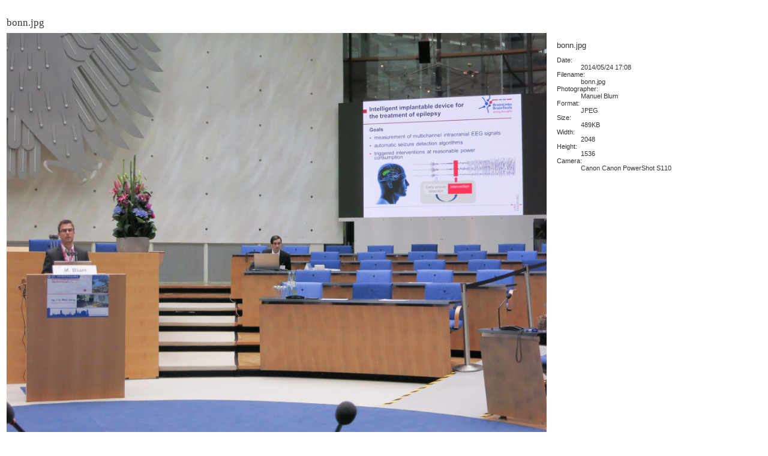

--- FILE ---
content_type: text/html
request_url: http://machine-learning-lab.com/_detail/bonn.jpg%3Fid=home%253Aarchive%253Aindex.html
body_size: 1272
content:
<!DOCTYPE html>
<html xmlns="http://www.w3.org/1999/xhtml" xml:lang="en"
 lang="en" dir="ltr" class="no-js">
<head>
    <meta charset="UTF-8" />
    <title>
        bonn.jpg        [Machine Learning]
    </title>
    <script>(function(H){H.className=H.className.replace(/\bno-js\b/,'js')})(document.documentElement)</script>
    <meta name="generator" content="DokuWiki"/>
<meta name="robots" content="index,follow"/>
<link rel="search" type="application/opensearchdescription+xml" href="../lib/exe/opensearch.php" title="Machine Learning"/>
<link rel="start" href="../index.html"/>
<link rel="contents" href="../home/archive/index%3Fdo=index.html" title="Sitemap"/>
<link rel="alternate" type="application/rss+xml" title="Recent changes" href="../feed.php"/>
<link rel="alternate" type="application/rss+xml" title="Current namespace" href="../feed.php%3Fmode=list&amp;ns="/>
<link rel="alternate" type="text/html" title="Plain HTML" href="../_export/xhtml/home/archive/index.html"/>
<link rel="alternate" type="text/plain" title="Wiki Markup" href="http://mll.informatik.uni-freiburg.de/_export/raw/home/archive/index"/>
<link rel="stylesheet" type="text/css" href="../lib/exe/css.php%3Ft=mll_template&amp;tseed=4926fca3f17c1be6bcfe8bbf079b44d1.css"/>
<script type="text/javascript">/*<![CDATA[*/var NS='';var JSINFO = null;
/*!]]>*/</script>
<script type="text/javascript" charset="utf-8" src="../lib/exe/js.php%3Ftseed=4926fca3f17c1be6bcfe8bbf079b44d1"></script>
    <meta name="viewport" content="width=device-width,initial-scale=1" />
    <link rel="shortcut icon" href="../lib/tpl/mll_template/images/favicon.ico" />
<link rel="apple-touch-icon" href="../lib/tpl/mll_template/images/apple-touch-icon.png" />
    </head>

<body>
    <!--[if lte IE 7 ]><div id="IE7"><![endif]--><!--[if IE 8 ]><div id="IE8"><![endif]-->
    <div id="dokuwiki__detail" class="dokuwiki mode_ tpl_mll_template   ">
        
        
            <h1>bonn.jpg</h1>

            <div class="content">
                <a href="../_media/bonn.jpg%3Fcache=" title="View original file"><img width="900" height="675" class="img_detail" alt="bonn.jpg" title="bonn.jpg" src="../_media/bonn.jpg%3Fcache=&amp;w=900&amp;h=675&amp;tok=8a1e0d"/></a>
                <div class="img_detail">
                    <h2>bonn.jpg</h2>

                    <dl>
                        <dt>Date:</dt><dd>2014/05/24 17:08</dd><dt>Filename:</dt><dd>bonn.jpg</dd><dt>Photographer:</dt><dd>Manuel Blum</dd><dt>Format:</dt><dd>JPEG</dd><dt>Size:</dt><dd>489KB</dd><dt>Width:</dt><dd>2048</dd><dt>Height:</dt><dd>1536</dd><dt>Camera:</dt><dd>Canon Canon PowerShot S110</dd>                    </dl>
                                    </div>
                <div class="clearer"></div>
            </div><!-- /.content -->

            <p class="back">
                                &larr; Back to <bdi><span class="curid"><a href="../home/archive/index.html" class="wikilink1" title="home:archive:index">index</a></span></bdi>            </p>

            </div>
    <!--[if ( lte IE 7 | IE 8 ) ]></div><![endif]-->
</body>
</html>

